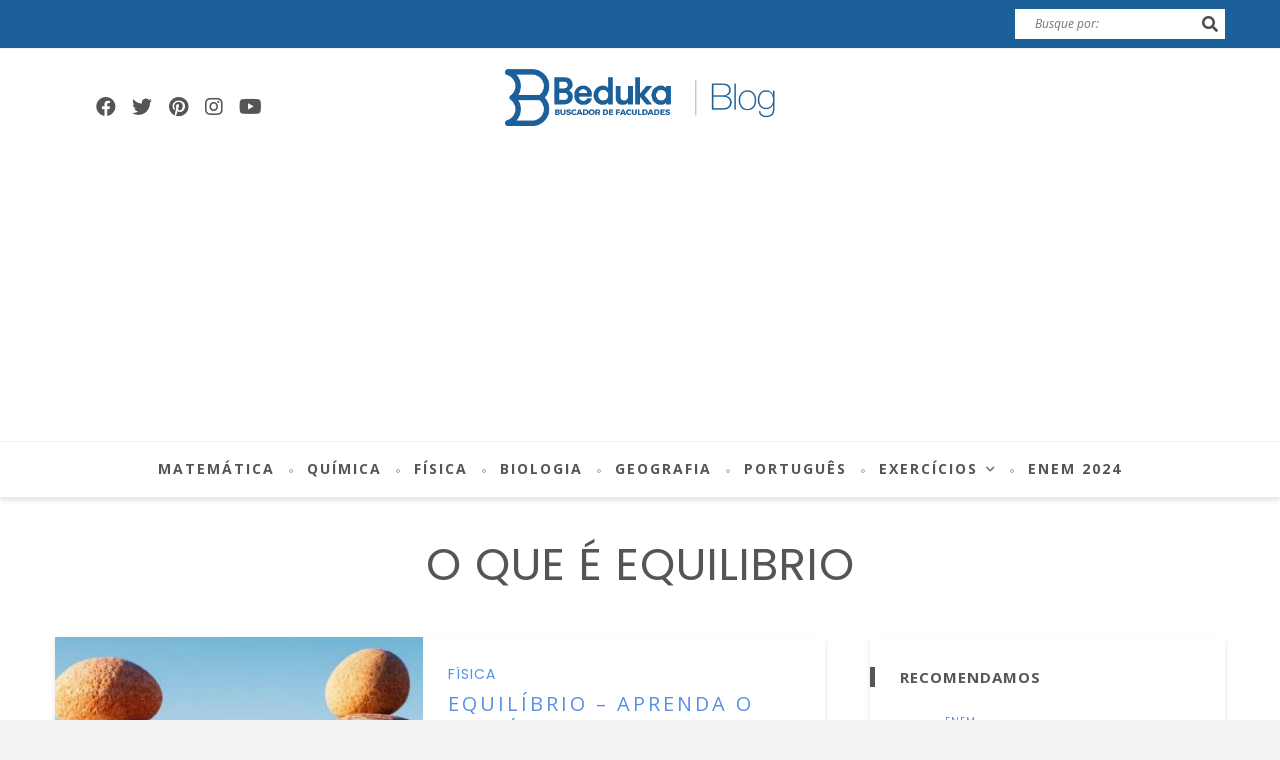

--- FILE ---
content_type: text/html; charset=utf-8
request_url: https://www.google.com/recaptcha/api2/aframe
body_size: 266
content:
<!DOCTYPE HTML><html><head><meta http-equiv="content-type" content="text/html; charset=UTF-8"></head><body><script nonce="90ennZBCPZ7kS1sTVSO9lg">/** Anti-fraud and anti-abuse applications only. See google.com/recaptcha */ try{var clients={'sodar':'https://pagead2.googlesyndication.com/pagead/sodar?'};window.addEventListener("message",function(a){try{if(a.source===window.parent){var b=JSON.parse(a.data);var c=clients[b['id']];if(c){var d=document.createElement('img');d.src=c+b['params']+'&rc='+(localStorage.getItem("rc::a")?sessionStorage.getItem("rc::b"):"");window.document.body.appendChild(d);sessionStorage.setItem("rc::e",parseInt(sessionStorage.getItem("rc::e")||0)+1);localStorage.setItem("rc::h",'1769119757166');}}}catch(b){}});window.parent.postMessage("_grecaptcha_ready", "*");}catch(b){}</script></body></html>

--- FILE ---
content_type: text/css
request_url: https://beduka.com/blog/wp-content/themes/desert/style.css?ver=1.6
body_size: 163
content:
/*
Theme Name:     desert
Theme URI:      http://plathemesky.com/desert/
Author:         Themes SKY
Author URI:     https://themeforest.net/user/Theme_Sky/portfolio
Description:    Desert - A Responsive WordPress Blog Theme
Version:        1.6
Text Domain:    desert
Tags:           custom-background, custom-menu, editor-style, featured-images, theme-options, custom-colors, translation-ready
License:        Themeforest Licence
License URI:    https://themeforest.net/licenses/standard
*/

--- FILE ---
content_type: application/x-javascript
request_url: https://beduka.com/blog/wp-content/plugins/desert-core/shortcodes-script.js?ver=1.0
body_size: 49
content:
jQuery(document).ready(function ($) {

    $('.shortcode-accordion').find('.accordion-item-title').click(function (e) {
        e.preventDefault();
        $(this).next().slideToggle(200);
        $(".accordion-item-content").not($(this).next()).slideUp(200);
    });

});